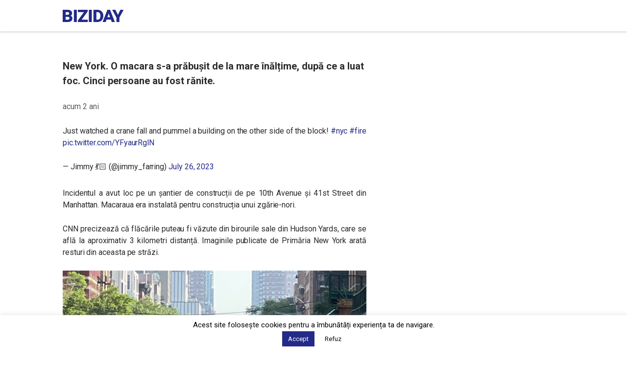

--- FILE ---
content_type: text/html; charset=utf-8
request_url: https://www.google.com/recaptcha/api2/aframe
body_size: 265
content:
<!DOCTYPE HTML><html><head><meta http-equiv="content-type" content="text/html; charset=UTF-8"></head><body><script nonce="gZl0t83a2lwUh1mgUHh-fg">/** Anti-fraud and anti-abuse applications only. See google.com/recaptcha */ try{var clients={'sodar':'https://pagead2.googlesyndication.com/pagead/sodar?'};window.addEventListener("message",function(a){try{if(a.source===window.parent){var b=JSON.parse(a.data);var c=clients[b['id']];if(c){var d=document.createElement('img');d.src=c+b['params']+'&rc='+(localStorage.getItem("rc::a")?sessionStorage.getItem("rc::b"):"");window.document.body.appendChild(d);sessionStorage.setItem("rc::e",parseInt(sessionStorage.getItem("rc::e")||0)+1);localStorage.setItem("rc::h",'1769035390566');}}}catch(b){}});window.parent.postMessage("_grecaptcha_ready", "*");}catch(b){}</script></body></html>